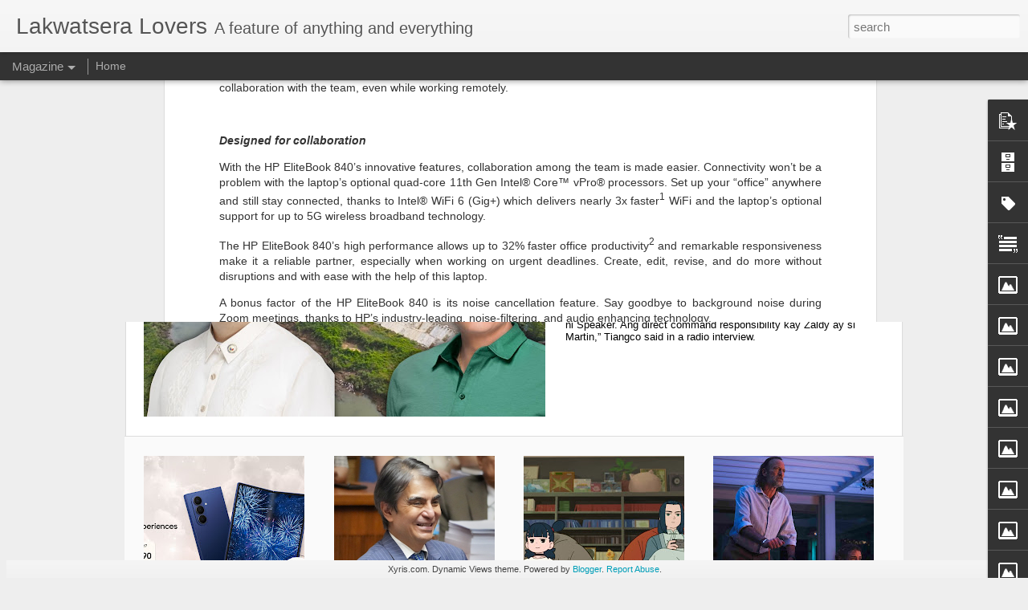

--- FILE ---
content_type: text/html; charset=UTF-8
request_url: https://www.lakwatseralovers.com/b/stats?style=BLACK_TRANSPARENT&timeRange=ALL_TIME&token=APq4FmCJWsmtxkeP19ruMtZMZdJ7VDrnGh2n3RAGH4DVOrtamCFdb2-xRBm4CGRLfolEAbEBOo7Gpz0wTX4U258usDTnjqFFNQ&v=0&action=initial&widgetId=Stats1&responseType=js
body_size: 16
content:
{"total":10867583,"sparklineOptions":{"backgroundColor":{"fillOpacity":0.1,"fill":"#000000"},"series":[{"areaOpacity":0.3,"color":"#202020"}]},"sparklineData":[[0,44],[1,38],[2,35],[3,36],[4,37],[5,34],[6,36],[7,34],[8,33],[9,38],[10,38],[11,37],[12,42],[13,100],[14,36],[15,33],[16,34],[17,38],[18,41],[19,43],[20,44],[21,51],[22,35],[23,37],[24,39],[25,38],[26,37],[27,43],[28,49],[29,2]],"nextTickMs":34951}

--- FILE ---
content_type: text/html; charset=UTF-8
request_url: https://www.lakwatseralovers.com/b/stats?style=BLACK_TRANSPARENT&timeRange=ALL_TIME&token=APq4FmBmiyPEmzor4gwk9cZ513RKcYtMl0dMtJwrcaOMpFG49cVpODsJZ7lkIqyuxp1lCwn9eVYWKW0mhylcb5evNPpqxBoH-w&v=0&action=initial&widgetId=Stats1&responseType=js
body_size: 12
content:
{"total":10867583,"sparklineOptions":{"backgroundColor":{"fillOpacity":0.1,"fill":"#000000"},"series":[{"areaOpacity":0.3,"color":"#202020"}]},"sparklineData":[[0,44],[1,38],[2,35],[3,36],[4,37],[5,34],[6,36],[7,34],[8,33],[9,38],[10,38],[11,37],[12,42],[13,100],[14,36],[15,33],[16,34],[17,38],[18,41],[19,43],[20,44],[21,51],[22,35],[23,37],[24,39],[25,38],[26,37],[27,43],[28,49],[29,2]],"nextTickMs":34951}

--- FILE ---
content_type: text/javascript; charset=UTF-8
request_url: https://www.lakwatseralovers.com/?v=0&action=initial&widgetId=BlogArchive1&responseType=js&xssi_token=AOuZoY56186c5l-IIWSOBGCCt7UqC80zog%3A1768700401397
body_size: 4328
content:
try {
_WidgetManager._HandleControllerResult('BlogArchive1', 'initial',{'url': 'https://www.lakwatseralovers.com/search?updated-min\x3d1970-01-01T08:00:00%2B08:00\x26updated-max\x3d292278994-08-17T07:12:55Z\x26max-results\x3d50', 'name': 'All Posts', 'expclass': 'expanded', 'toggleId': 'ALL-0', 'post-count': 10867, 'data': [{'url': 'https://www.lakwatseralovers.com/2026/', 'name': '2026', 'expclass': 'expanded', 'toggleId': 'YEARLY-1767196800000', 'post-count': 33, 'data': [{'url': 'https://www.lakwatseralovers.com/2026/01/', 'name': 'January', 'expclass': 'expanded', 'toggleId': 'MONTHLY-1767196800000', 'post-count': 33, 'posts': [{'title': 'Tiangco Says Romualdez Bears Command Responsibilit...', 'url': 'https://www.lakwatseralovers.com/2026/01/tiangco-says-romualdez-bears-command.html'}, {'title': 'Make 2026 Yours: Claim the Year of New Possibiliti...', 'url': 'https://www.lakwatseralovers.com/2026/01/make-2026-yours-claim-year-of-new.html'}, {'title': 'Lito Banayo lauds Tiangco for his honesty as he ex...', 'url': 'https://www.lakwatseralovers.com/2026/01/lito-banayo-lauds-tiangco-for-his.html'}, {'title': '\u201cThe Legend of Hei II\u201d Brings Hei To New Heights o...', 'url': 'https://www.lakwatseralovers.com/2026/01/the-legend-of-hei-ii-brings-hei-to-new.html'}, {'title': 'Silence is deadly. Oscar winner Troy Kotsur brings...', 'url': 'https://www.lakwatseralovers.com/2026/01/silence-is-deadly-oscar-winner-troy.html'}, {'title': 'Puregold CinePanalo\u2019s Tigkiliwi joins prestigious ...', 'url': 'https://www.lakwatseralovers.com/2026/01/puregold-cinepanalos-tigkiliwi-joins.html'}, {'title': 'Martin Romualdez linked to ownership of multi-mill...', 'url': 'https://www.lakwatseralovers.com/2026/01/martin-romualdez-linked-to-ownership-of.html'}, {'title': 'What happened to Katie? Watch the teaser trailer f...', 'url': 'https://www.lakwatseralovers.com/2026/01/what-happened-to-katie-watch-teaser.html'}, {'title': 'Ralph Fiennes takes on a larger role as Dr. Ian Ke...', 'url': 'https://www.lakwatseralovers.com/2026/01/ralph-fiennes-takes-on-larger-role-as.html'}, {'title': 'Are you ready for.....THE BRIDE!? Watch the new tr...', 'url': 'https://www.lakwatseralovers.com/2026/01/are-you-ready-forthe-bride-watch-new.html'}, {'title': 'Fear hits home. New poster and teaser video for \u201cS...', 'url': 'https://www.lakwatseralovers.com/2026/01/fear-hits-home-new-poster-and-teaser.html'}, {'title': 'An intense thriller with near-reality science fict...', 'url': 'https://www.lakwatseralovers.com/2026/01/an-intense-thriller-with-near-reality.html'}, {'title': 'A Daring Start to 2026: VMX Unveils \u2018Breast Friend...', 'url': 'https://www.lakwatseralovers.com/2026/01/a-daring-start-to-2026-vmx-unveils.html'}, {'title': 'Honesty, Humor and Healing: Yazmin Aziz Releases F...', 'url': 'https://www.lakwatseralovers.com/2026/01/honesty-humor-and-healing-yazmin-aziz.html'}, {'title': 'Viva Movie Box Starts 2026 Strong With A Mistress\u2019...', 'url': 'https://www.lakwatseralovers.com/2026/01/viva-movie-box-starts-2026-strong-with.html'}, {'title': 'Mysterious glow\u2026 Watch a 1-minute clip from \u201cThe S...', 'url': 'https://www.lakwatseralovers.com/2026/01/mysterious-glow-watch-1-minute-clip.html'}, {'title': 'Asian Civilisations Museum, CHAGEE and Singapore T...', 'url': 'https://www.lakwatseralovers.com/2026/01/asian-civilisations-museum-chagee-and.html'}, {'title': 'Love Forbids: A Married Woman, a Past Lover, and a...', 'url': 'https://www.lakwatseralovers.com/2026/01/love-forbids-married-woman-past-lover.html'}, {'title': 'Bam Aquino: Time for the next generation to make t...', 'url': 'https://www.lakwatseralovers.com/2026/01/bam-aquino-time-for-next-generation-to.html'}, {'title': 'Tiangco bares PBBM\u2013Romualdez clash over \u2018pocketed\u2019...', 'url': 'https://www.lakwatseralovers.com/2026/01/tiangco-bares-pbbmromualdez-clash-over.html'}, {'title': 'Robert Strange Returns as Pyramid Head in Return t...', 'url': 'https://www.lakwatseralovers.com/2026/01/robert-strange-returns-as-pyramid-head.html'}, {'title': 'Love Knows No Borders: Spring in Prague Blooms in ...', 'url': 'https://www.lakwatseralovers.com/2026/01/love-knows-no-borders-spring-in-prague.html'}, {'title': 'Official trailer unveiled for original drama serie...', 'url': 'https://www.lakwatseralovers.com/2026/01/official-trailer-unveiled-for-original.html'}, {'title': 'Wolf Gemora Arrives to begin Preparations for the ...', 'url': 'https://www.lakwatseralovers.com/2026/01/wolf-gemora-arrives-to-begin.html'}, {'title': 'Bruno Mars Drops New Single and Video \u201cI JUST MIGHT\u201d', 'url': 'https://www.lakwatseralovers.com/2026/01/bruno-mars-drops-new-single-and-video-i.html'}, {'title': 'Stage Post elevates audio craft and excellence in ...', 'url': 'https://www.lakwatseralovers.com/2026/01/stage-post-elevates-audio-craft-and.html'}, {'title': 'A Deeper Descent Into Darkness: Why Return to Sile...', 'url': 'https://www.lakwatseralovers.com/2026/01/a-deeper-descent-into-darkness-why.html'}, {'title': '\u201cIt\u2019s just so extraordinarily intense.\u201d Take a loo...', 'url': 'https://www.lakwatseralovers.com/2026/01/its-just-so-extraordinarily-intense.html'}, {'title': 'Monsters Reborn: Inside Return to Silent Hill\u2019s Te...', 'url': 'https://www.lakwatseralovers.com/2026/01/monsters-reborn-inside-return-to-silent.html'}, {'title': 'Corruption, Deception, Betrayal: Jun Robles Lana\u2019s...', 'url': 'https://www.lakwatseralovers.com/2026/01/corruption-deception-betrayal-jun.html'}, {'title': 'TEASER TRAILER for \u201cSUPERGIRL,\u201d starring Milly Alc...', 'url': 'https://www.lakwatseralovers.com/2026/01/teaser-trailer-for-supergirl-starring.html'}, {'title': 'Hannah Emily Anderson Takes on Four Haunting Roles...', 'url': 'https://www.lakwatseralovers.com/2026/01/hannah-emily-anderson-takes-on-four.html'}, {'title': 'Talent manager and online show host Noel Ferrer na...', 'url': 'https://www.lakwatseralovers.com/2026/01/talent-manager-and-online-show-host.html'}]}]}, {'url': 'https://www.lakwatseralovers.com/2025/', 'name': '2025', 'expclass': 'collapsed', 'toggleId': 'YEARLY-1735660800000', 'post-count': 816, 'data': [{'url': 'https://www.lakwatseralovers.com/2025/12/', 'name': 'December', 'expclass': 'collapsed', 'toggleId': 'MONTHLY-1764518400000', 'post-count': 38}, {'url': 'https://www.lakwatseralovers.com/2025/11/', 'name': 'November', 'expclass': 'collapsed', 'toggleId': 'MONTHLY-1761926400000', 'post-count': 55}, {'url': 'https://www.lakwatseralovers.com/2025/10/', 'name': 'October', 'expclass': 'collapsed', 'toggleId': 'MONTHLY-1759248000000', 'post-count': 57}, {'url': 'https://www.lakwatseralovers.com/2025/09/', 'name': 'September', 'expclass': 'collapsed', 'toggleId': 'MONTHLY-1756656000000', 'post-count': 51}, {'url': 'https://www.lakwatseralovers.com/2025/08/', 'name': 'August', 'expclass': 'collapsed', 'toggleId': 'MONTHLY-1753977600000', 'post-count': 73}, {'url': 'https://www.lakwatseralovers.com/2025/07/', 'name': 'July', 'expclass': 'collapsed', 'toggleId': 'MONTHLY-1751299200000', 'post-count': 66}, {'url': 'https://www.lakwatseralovers.com/2025/06/', 'name': 'June', 'expclass': 'collapsed', 'toggleId': 'MONTHLY-1748707200000', 'post-count': 65}, {'url': 'https://www.lakwatseralovers.com/2025/05/', 'name': 'May', 'expclass': 'collapsed', 'toggleId': 'MONTHLY-1746028800000', 'post-count': 108}, {'url': 'https://www.lakwatseralovers.com/2025/04/', 'name': 'April', 'expclass': 'collapsed', 'toggleId': 'MONTHLY-1743436800000', 'post-count': 80}, {'url': 'https://www.lakwatseralovers.com/2025/03/', 'name': 'March', 'expclass': 'collapsed', 'toggleId': 'MONTHLY-1740758400000', 'post-count': 74}, {'url': 'https://www.lakwatseralovers.com/2025/02/', 'name': 'February', 'expclass': 'collapsed', 'toggleId': 'MONTHLY-1738339200000', 'post-count': 90}, {'url': 'https://www.lakwatseralovers.com/2025/01/', 'name': 'January', 'expclass': 'collapsed', 'toggleId': 'MONTHLY-1735660800000', 'post-count': 59}]}, {'url': 'https://www.lakwatseralovers.com/2024/', 'name': '2024', 'expclass': 'collapsed', 'toggleId': 'YEARLY-1704038400000', 'post-count': 781, 'data': [{'url': 'https://www.lakwatseralovers.com/2024/12/', 'name': 'December', 'expclass': 'collapsed', 'toggleId': 'MONTHLY-1732982400000', 'post-count': 60}, {'url': 'https://www.lakwatseralovers.com/2024/11/', 'name': 'November', 'expclass': 'collapsed', 'toggleId': 'MONTHLY-1730390400000', 'post-count': 67}, {'url': 'https://www.lakwatseralovers.com/2024/10/', 'name': 'October', 'expclass': 'collapsed', 'toggleId': 'MONTHLY-1727712000000', 'post-count': 69}, {'url': 'https://www.lakwatseralovers.com/2024/09/', 'name': 'September', 'expclass': 'collapsed', 'toggleId': 'MONTHLY-1725120000000', 'post-count': 63}, {'url': 'https://www.lakwatseralovers.com/2024/08/', 'name': 'August', 'expclass': 'collapsed', 'toggleId': 'MONTHLY-1722441600000', 'post-count': 73}, {'url': 'https://www.lakwatseralovers.com/2024/07/', 'name': 'July', 'expclass': 'collapsed', 'toggleId': 'MONTHLY-1719763200000', 'post-count': 55}, {'url': 'https://www.lakwatseralovers.com/2024/06/', 'name': 'June', 'expclass': 'collapsed', 'toggleId': 'MONTHLY-1717171200000', 'post-count': 54}, {'url': 'https://www.lakwatseralovers.com/2024/05/', 'name': 'May', 'expclass': 'collapsed', 'toggleId': 'MONTHLY-1714492800000', 'post-count': 83}, {'url': 'https://www.lakwatseralovers.com/2024/04/', 'name': 'April', 'expclass': 'collapsed', 'toggleId': 'MONTHLY-1711900800000', 'post-count': 57}, {'url': 'https://www.lakwatseralovers.com/2024/03/', 'name': 'March', 'expclass': 'collapsed', 'toggleId': 'MONTHLY-1709222400000', 'post-count': 67}, {'url': 'https://www.lakwatseralovers.com/2024/02/', 'name': 'February', 'expclass': 'collapsed', 'toggleId': 'MONTHLY-1706716800000', 'post-count': 76}, {'url': 'https://www.lakwatseralovers.com/2024/01/', 'name': 'January', 'expclass': 'collapsed', 'toggleId': 'MONTHLY-1704038400000', 'post-count': 57}]}, {'url': 'https://www.lakwatseralovers.com/2023/', 'name': '2023', 'expclass': 'collapsed', 'toggleId': 'YEARLY-1672502400000', 'post-count': 654, 'data': [{'url': 'https://www.lakwatseralovers.com/2023/12/', 'name': 'December', 'expclass': 'collapsed', 'toggleId': 'MONTHLY-1701360000000', 'post-count': 48}, {'url': 'https://www.lakwatseralovers.com/2023/11/', 'name': 'November', 'expclass': 'collapsed', 'toggleId': 'MONTHLY-1698768000000', 'post-count': 74}, {'url': 'https://www.lakwatseralovers.com/2023/10/', 'name': 'October', 'expclass': 'collapsed', 'toggleId': 'MONTHLY-1696089600000', 'post-count': 94}, {'url': 'https://www.lakwatseralovers.com/2023/09/', 'name': 'September', 'expclass': 'collapsed', 'toggleId': 'MONTHLY-1693497600000', 'post-count': 53}, {'url': 'https://www.lakwatseralovers.com/2023/08/', 'name': 'August', 'expclass': 'collapsed', 'toggleId': 'MONTHLY-1690819200000', 'post-count': 62}, {'url': 'https://www.lakwatseralovers.com/2023/07/', 'name': 'July', 'expclass': 'collapsed', 'toggleId': 'MONTHLY-1688140800000', 'post-count': 57}, {'url': 'https://www.lakwatseralovers.com/2023/06/', 'name': 'June', 'expclass': 'collapsed', 'toggleId': 'MONTHLY-1685548800000', 'post-count': 54}, {'url': 'https://www.lakwatseralovers.com/2023/05/', 'name': 'May', 'expclass': 'collapsed', 'toggleId': 'MONTHLY-1682870400000', 'post-count': 44}, {'url': 'https://www.lakwatseralovers.com/2023/04/', 'name': 'April', 'expclass': 'collapsed', 'toggleId': 'MONTHLY-1680278400000', 'post-count': 38}, {'url': 'https://www.lakwatseralovers.com/2023/03/', 'name': 'March', 'expclass': 'collapsed', 'toggleId': 'MONTHLY-1677600000000', 'post-count': 53}, {'url': 'https://www.lakwatseralovers.com/2023/02/', 'name': 'February', 'expclass': 'collapsed', 'toggleId': 'MONTHLY-1675180800000', 'post-count': 38}, {'url': 'https://www.lakwatseralovers.com/2023/01/', 'name': 'January', 'expclass': 'collapsed', 'toggleId': 'MONTHLY-1672502400000', 'post-count': 39}]}, {'url': 'https://www.lakwatseralovers.com/2022/', 'name': '2022', 'expclass': 'collapsed', 'toggleId': 'YEARLY-1640966400000', 'post-count': 460, 'data': [{'url': 'https://www.lakwatseralovers.com/2022/12/', 'name': 'December', 'expclass': 'collapsed', 'toggleId': 'MONTHLY-1669824000000', 'post-count': 35}, {'url': 'https://www.lakwatseralovers.com/2022/11/', 'name': 'November', 'expclass': 'collapsed', 'toggleId': 'MONTHLY-1667232000000', 'post-count': 52}, {'url': 'https://www.lakwatseralovers.com/2022/10/', 'name': 'October', 'expclass': 'collapsed', 'toggleId': 'MONTHLY-1664553600000', 'post-count': 39}, {'url': 'https://www.lakwatseralovers.com/2022/09/', 'name': 'September', 'expclass': 'collapsed', 'toggleId': 'MONTHLY-1661961600000', 'post-count': 44}, {'url': 'https://www.lakwatseralovers.com/2022/08/', 'name': 'August', 'expclass': 'collapsed', 'toggleId': 'MONTHLY-1659283200000', 'post-count': 43}, {'url': 'https://www.lakwatseralovers.com/2022/07/', 'name': 'July', 'expclass': 'collapsed', 'toggleId': 'MONTHLY-1656604800000', 'post-count': 39}, {'url': 'https://www.lakwatseralovers.com/2022/06/', 'name': 'June', 'expclass': 'collapsed', 'toggleId': 'MONTHLY-1654012800000', 'post-count': 37}, {'url': 'https://www.lakwatseralovers.com/2022/05/', 'name': 'May', 'expclass': 'collapsed', 'toggleId': 'MONTHLY-1651334400000', 'post-count': 38}, {'url': 'https://www.lakwatseralovers.com/2022/04/', 'name': 'April', 'expclass': 'collapsed', 'toggleId': 'MONTHLY-1648742400000', 'post-count': 32}, {'url': 'https://www.lakwatseralovers.com/2022/03/', 'name': 'March', 'expclass': 'collapsed', 'toggleId': 'MONTHLY-1646064000000', 'post-count': 42}, {'url': 'https://www.lakwatseralovers.com/2022/02/', 'name': 'February', 'expclass': 'collapsed', 'toggleId': 'MONTHLY-1643644800000', 'post-count': 31}, {'url': 'https://www.lakwatseralovers.com/2022/01/', 'name': 'January', 'expclass': 'collapsed', 'toggleId': 'MONTHLY-1640966400000', 'post-count': 28}]}, {'url': 'https://www.lakwatseralovers.com/2021/', 'name': '2021', 'expclass': 'collapsed', 'toggleId': 'YEARLY-1609430400000', 'post-count': 351, 'data': [{'url': 'https://www.lakwatseralovers.com/2021/12/', 'name': 'December', 'expclass': 'collapsed', 'toggleId': 'MONTHLY-1638288000000', 'post-count': 48}, {'url': 'https://www.lakwatseralovers.com/2021/11/', 'name': 'November', 'expclass': 'collapsed', 'toggleId': 'MONTHLY-1635696000000', 'post-count': 32}, {'url': 'https://www.lakwatseralovers.com/2021/10/', 'name': 'October', 'expclass': 'collapsed', 'toggleId': 'MONTHLY-1633017600000', 'post-count': 28}, {'url': 'https://www.lakwatseralovers.com/2021/09/', 'name': 'September', 'expclass': 'collapsed', 'toggleId': 'MONTHLY-1630425600000', 'post-count': 30}, {'url': 'https://www.lakwatseralovers.com/2021/08/', 'name': 'August', 'expclass': 'collapsed', 'toggleId': 'MONTHLY-1627747200000', 'post-count': 27}, {'url': 'https://www.lakwatseralovers.com/2021/07/', 'name': 'July', 'expclass': 'collapsed', 'toggleId': 'MONTHLY-1625068800000', 'post-count': 31}, {'url': 'https://www.lakwatseralovers.com/2021/06/', 'name': 'June', 'expclass': 'collapsed', 'toggleId': 'MONTHLY-1622476800000', 'post-count': 28}, {'url': 'https://www.lakwatseralovers.com/2021/05/', 'name': 'May', 'expclass': 'collapsed', 'toggleId': 'MONTHLY-1619798400000', 'post-count': 29}, {'url': 'https://www.lakwatseralovers.com/2021/04/', 'name': 'April', 'expclass': 'collapsed', 'toggleId': 'MONTHLY-1617206400000', 'post-count': 27}, {'url': 'https://www.lakwatseralovers.com/2021/03/', 'name': 'March', 'expclass': 'collapsed', 'toggleId': 'MONTHLY-1614528000000', 'post-count': 31}, {'url': 'https://www.lakwatseralovers.com/2021/02/', 'name': 'February', 'expclass': 'collapsed', 'toggleId': 'MONTHLY-1612108800000', 'post-count': 20}, {'url': 'https://www.lakwatseralovers.com/2021/01/', 'name': 'January', 'expclass': 'collapsed', 'toggleId': 'MONTHLY-1609430400000', 'post-count': 20}]}, {'url': 'https://www.lakwatseralovers.com/2020/', 'name': '2020', 'expclass': 'collapsed', 'toggleId': 'YEARLY-1577808000000', 'post-count': 354, 'data': [{'url': 'https://www.lakwatseralovers.com/2020/12/', 'name': 'December', 'expclass': 'collapsed', 'toggleId': 'MONTHLY-1606752000000', 'post-count': 30}, {'url': 'https://www.lakwatseralovers.com/2020/11/', 'name': 'November', 'expclass': 'collapsed', 'toggleId': 'MONTHLY-1604160000000', 'post-count': 18}, {'url': 'https://www.lakwatseralovers.com/2020/10/', 'name': 'October', 'expclass': 'collapsed', 'toggleId': 'MONTHLY-1601481600000', 'post-count': 46}, {'url': 'https://www.lakwatseralovers.com/2020/09/', 'name': 'September', 'expclass': 'collapsed', 'toggleId': 'MONTHLY-1598889600000', 'post-count': 33}, {'url': 'https://www.lakwatseralovers.com/2020/08/', 'name': 'August', 'expclass': 'collapsed', 'toggleId': 'MONTHLY-1596211200000', 'post-count': 21}, {'url': 'https://www.lakwatseralovers.com/2020/07/', 'name': 'July', 'expclass': 'collapsed', 'toggleId': 'MONTHLY-1593532800000', 'post-count': 24}, {'url': 'https://www.lakwatseralovers.com/2020/06/', 'name': 'June', 'expclass': 'collapsed', 'toggleId': 'MONTHLY-1590940800000', 'post-count': 6}, {'url': 'https://www.lakwatseralovers.com/2020/05/', 'name': 'May', 'expclass': 'collapsed', 'toggleId': 'MONTHLY-1588262400000', 'post-count': 15}, {'url': 'https://www.lakwatseralovers.com/2020/04/', 'name': 'April', 'expclass': 'collapsed', 'toggleId': 'MONTHLY-1585670400000', 'post-count': 8}, {'url': 'https://www.lakwatseralovers.com/2020/03/', 'name': 'March', 'expclass': 'collapsed', 'toggleId': 'MONTHLY-1582992000000', 'post-count': 30}, {'url': 'https://www.lakwatseralovers.com/2020/02/', 'name': 'February', 'expclass': 'collapsed', 'toggleId': 'MONTHLY-1580486400000', 'post-count': 62}, {'url': 'https://www.lakwatseralovers.com/2020/01/', 'name': 'January', 'expclass': 'collapsed', 'toggleId': 'MONTHLY-1577808000000', 'post-count': 61}]}, {'url': 'https://www.lakwatseralovers.com/2019/', 'name': '2019', 'expclass': 'collapsed', 'toggleId': 'YEARLY-1546272000000', 'post-count': 720, 'data': [{'url': 'https://www.lakwatseralovers.com/2019/12/', 'name': 'December', 'expclass': 'collapsed', 'toggleId': 'MONTHLY-1575129600000', 'post-count': 56}, {'url': 'https://www.lakwatseralovers.com/2019/11/', 'name': 'November', 'expclass': 'collapsed', 'toggleId': 'MONTHLY-1572537600000', 'post-count': 46}, {'url': 'https://www.lakwatseralovers.com/2019/10/', 'name': 'October', 'expclass': 'collapsed', 'toggleId': 'MONTHLY-1569859200000', 'post-count': 56}, {'url': 'https://www.lakwatseralovers.com/2019/09/', 'name': 'September', 'expclass': 'collapsed', 'toggleId': 'MONTHLY-1567267200000', 'post-count': 45}, {'url': 'https://www.lakwatseralovers.com/2019/08/', 'name': 'August', 'expclass': 'collapsed', 'toggleId': 'MONTHLY-1564588800000', 'post-count': 62}, {'url': 'https://www.lakwatseralovers.com/2019/07/', 'name': 'July', 'expclass': 'collapsed', 'toggleId': 'MONTHLY-1561910400000', 'post-count': 64}, {'url': 'https://www.lakwatseralovers.com/2019/06/', 'name': 'June', 'expclass': 'collapsed', 'toggleId': 'MONTHLY-1559318400000', 'post-count': 57}, {'url': 'https://www.lakwatseralovers.com/2019/05/', 'name': 'May', 'expclass': 'collapsed', 'toggleId': 'MONTHLY-1556640000000', 'post-count': 58}, {'url': 'https://www.lakwatseralovers.com/2019/04/', 'name': 'April', 'expclass': 'collapsed', 'toggleId': 'MONTHLY-1554048000000', 'post-count': 60}, {'url': 'https://www.lakwatseralovers.com/2019/03/', 'name': 'March', 'expclass': 'collapsed', 'toggleId': 'MONTHLY-1551369600000', 'post-count': 70}, {'url': 'https://www.lakwatseralovers.com/2019/02/', 'name': 'February', 'expclass': 'collapsed', 'toggleId': 'MONTHLY-1548950400000', 'post-count': 82}, {'url': 'https://www.lakwatseralovers.com/2019/01/', 'name': 'January', 'expclass': 'collapsed', 'toggleId': 'MONTHLY-1546272000000', 'post-count': 64}]}, {'url': 'https://www.lakwatseralovers.com/2018/', 'name': '2018', 'expclass': 'collapsed', 'toggleId': 'YEARLY-1514736000000', 'post-count': 986, 'data': [{'url': 'https://www.lakwatseralovers.com/2018/12/', 'name': 'December', 'expclass': 'collapsed', 'toggleId': 'MONTHLY-1543593600000', 'post-count': 57}, {'url': 'https://www.lakwatseralovers.com/2018/11/', 'name': 'November', 'expclass': 'collapsed', 'toggleId': 'MONTHLY-1541001600000', 'post-count': 79}, {'url': 'https://www.lakwatseralovers.com/2018/10/', 'name': 'October', 'expclass': 'collapsed', 'toggleId': 'MONTHLY-1538323200000', 'post-count': 93}, {'url': 'https://www.lakwatseralovers.com/2018/09/', 'name': 'September', 'expclass': 'collapsed', 'toggleId': 'MONTHLY-1535731200000', 'post-count': 92}, {'url': 'https://www.lakwatseralovers.com/2018/08/', 'name': 'August', 'expclass': 'collapsed', 'toggleId': 'MONTHLY-1533052800000', 'post-count': 111}, {'url': 'https://www.lakwatseralovers.com/2018/07/', 'name': 'July', 'expclass': 'collapsed', 'toggleId': 'MONTHLY-1530374400000', 'post-count': 88}, {'url': 'https://www.lakwatseralovers.com/2018/06/', 'name': 'June', 'expclass': 'collapsed', 'toggleId': 'MONTHLY-1527782400000', 'post-count': 73}, {'url': 'https://www.lakwatseralovers.com/2018/05/', 'name': 'May', 'expclass': 'collapsed', 'toggleId': 'MONTHLY-1525104000000', 'post-count': 79}, {'url': 'https://www.lakwatseralovers.com/2018/04/', 'name': 'April', 'expclass': 'collapsed', 'toggleId': 'MONTHLY-1522512000000', 'post-count': 71}, {'url': 'https://www.lakwatseralovers.com/2018/03/', 'name': 'March', 'expclass': 'collapsed', 'toggleId': 'MONTHLY-1519833600000', 'post-count': 82}, {'url': 'https://www.lakwatseralovers.com/2018/02/', 'name': 'February', 'expclass': 'collapsed', 'toggleId': 'MONTHLY-1517414400000', 'post-count': 82}, {'url': 'https://www.lakwatseralovers.com/2018/01/', 'name': 'January', 'expclass': 'collapsed', 'toggleId': 'MONTHLY-1514736000000', 'post-count': 79}]}, {'url': 'https://www.lakwatseralovers.com/2017/', 'name': '2017', 'expclass': 'collapsed', 'toggleId': 'YEARLY-1483200000000', 'post-count': 947, 'data': [{'url': 'https://www.lakwatseralovers.com/2017/12/', 'name': 'December', 'expclass': 'collapsed', 'toggleId': 'MONTHLY-1512057600000', 'post-count': 46}, {'url': 'https://www.lakwatseralovers.com/2017/11/', 'name': 'November', 'expclass': 'collapsed', 'toggleId': 'MONTHLY-1509465600000', 'post-count': 85}, {'url': 'https://www.lakwatseralovers.com/2017/10/', 'name': 'October', 'expclass': 'collapsed', 'toggleId': 'MONTHLY-1506787200000', 'post-count': 72}, {'url': 'https://www.lakwatseralovers.com/2017/09/', 'name': 'September', 'expclass': 'collapsed', 'toggleId': 'MONTHLY-1504195200000', 'post-count': 87}, {'url': 'https://www.lakwatseralovers.com/2017/08/', 'name': 'August', 'expclass': 'collapsed', 'toggleId': 'MONTHLY-1501516800000', 'post-count': 65}, {'url': 'https://www.lakwatseralovers.com/2017/07/', 'name': 'July', 'expclass': 'collapsed', 'toggleId': 'MONTHLY-1498838400000', 'post-count': 85}, {'url': 'https://www.lakwatseralovers.com/2017/06/', 'name': 'June', 'expclass': 'collapsed', 'toggleId': 'MONTHLY-1496246400000', 'post-count': 74}, {'url': 'https://www.lakwatseralovers.com/2017/05/', 'name': 'May', 'expclass': 'collapsed', 'toggleId': 'MONTHLY-1493568000000', 'post-count': 81}, {'url': 'https://www.lakwatseralovers.com/2017/04/', 'name': 'April', 'expclass': 'collapsed', 'toggleId': 'MONTHLY-1490976000000', 'post-count': 61}, {'url': 'https://www.lakwatseralovers.com/2017/03/', 'name': 'March', 'expclass': 'collapsed', 'toggleId': 'MONTHLY-1488297600000', 'post-count': 101}, {'url': 'https://www.lakwatseralovers.com/2017/02/', 'name': 'February', 'expclass': 'collapsed', 'toggleId': 'MONTHLY-1485878400000', 'post-count': 88}, {'url': 'https://www.lakwatseralovers.com/2017/01/', 'name': 'January', 'expclass': 'collapsed', 'toggleId': 'MONTHLY-1483200000000', 'post-count': 102}]}, {'url': 'https://www.lakwatseralovers.com/2016/', 'name': '2016', 'expclass': 'collapsed', 'toggleId': 'YEARLY-1451577600000', 'post-count': 1086, 'data': [{'url': 'https://www.lakwatseralovers.com/2016/12/', 'name': 'December', 'expclass': 'collapsed', 'toggleId': 'MONTHLY-1480521600000', 'post-count': 75}, {'url': 'https://www.lakwatseralovers.com/2016/11/', 'name': 'November', 'expclass': 'collapsed', 'toggleId': 'MONTHLY-1477929600000', 'post-count': 85}, {'url': 'https://www.lakwatseralovers.com/2016/10/', 'name': 'October', 'expclass': 'collapsed', 'toggleId': 'MONTHLY-1475251200000', 'post-count': 80}, {'url': 'https://www.lakwatseralovers.com/2016/09/', 'name': 'September', 'expclass': 'collapsed', 'toggleId': 'MONTHLY-1472659200000', 'post-count': 97}, {'url': 'https://www.lakwatseralovers.com/2016/08/', 'name': 'August', 'expclass': 'collapsed', 'toggleId': 'MONTHLY-1469980800000', 'post-count': 102}, {'url': 'https://www.lakwatseralovers.com/2016/07/', 'name': 'July', 'expclass': 'collapsed', 'toggleId': 'MONTHLY-1467302400000', 'post-count': 92}, {'url': 'https://www.lakwatseralovers.com/2016/06/', 'name': 'June', 'expclass': 'collapsed', 'toggleId': 'MONTHLY-1464710400000', 'post-count': 90}, {'url': 'https://www.lakwatseralovers.com/2016/05/', 'name': 'May', 'expclass': 'collapsed', 'toggleId': 'MONTHLY-1462032000000', 'post-count': 100}, {'url': 'https://www.lakwatseralovers.com/2016/04/', 'name': 'April', 'expclass': 'collapsed', 'toggleId': 'MONTHLY-1459440000000', 'post-count': 75}, {'url': 'https://www.lakwatseralovers.com/2016/03/', 'name': 'March', 'expclass': 'collapsed', 'toggleId': 'MONTHLY-1456761600000', 'post-count': 82}, {'url': 'https://www.lakwatseralovers.com/2016/02/', 'name': 'February', 'expclass': 'collapsed', 'toggleId': 'MONTHLY-1454256000000', 'post-count': 107}, {'url': 'https://www.lakwatseralovers.com/2016/01/', 'name': 'January', 'expclass': 'collapsed', 'toggleId': 'MONTHLY-1451577600000', 'post-count': 101}]}, {'url': 'https://www.lakwatseralovers.com/2015/', 'name': '2015', 'expclass': 'collapsed', 'toggleId': 'YEARLY-1420041600000', 'post-count': 1172, 'data': [{'url': 'https://www.lakwatseralovers.com/2015/12/', 'name': 'December', 'expclass': 'collapsed', 'toggleId': 'MONTHLY-1448899200000', 'post-count': 66}, {'url': 'https://www.lakwatseralovers.com/2015/11/', 'name': 'November', 'expclass': 'collapsed', 'toggleId': 'MONTHLY-1446307200000', 'post-count': 99}, {'url': 'https://www.lakwatseralovers.com/2015/10/', 'name': 'October', 'expclass': 'collapsed', 'toggleId': 'MONTHLY-1443628800000', 'post-count': 86}, {'url': 'https://www.lakwatseralovers.com/2015/09/', 'name': 'September', 'expclass': 'collapsed', 'toggleId': 'MONTHLY-1441036800000', 'post-count': 108}, {'url': 'https://www.lakwatseralovers.com/2015/08/', 'name': 'August', 'expclass': 'collapsed', 'toggleId': 'MONTHLY-1438358400000', 'post-count': 108}, {'url': 'https://www.lakwatseralovers.com/2015/07/', 'name': 'July', 'expclass': 'collapsed', 'toggleId': 'MONTHLY-1435680000000', 'post-count': 103}, {'url': 'https://www.lakwatseralovers.com/2015/06/', 'name': 'June', 'expclass': 'collapsed', 'toggleId': 'MONTHLY-1433088000000', 'post-count': 112}, {'url': 'https://www.lakwatseralovers.com/2015/05/', 'name': 'May', 'expclass': 'collapsed', 'toggleId': 'MONTHLY-1430409600000', 'post-count': 92}, {'url': 'https://www.lakwatseralovers.com/2015/04/', 'name': 'April', 'expclass': 'collapsed', 'toggleId': 'MONTHLY-1427817600000', 'post-count': 89}, {'url': 'https://www.lakwatseralovers.com/2015/03/', 'name': 'March', 'expclass': 'collapsed', 'toggleId': 'MONTHLY-1425139200000', 'post-count': 108}, {'url': 'https://www.lakwatseralovers.com/2015/02/', 'name': 'February', 'expclass': 'collapsed', 'toggleId': 'MONTHLY-1422720000000', 'post-count': 99}, {'url': 'https://www.lakwatseralovers.com/2015/01/', 'name': 'January', 'expclass': 'collapsed', 'toggleId': 'MONTHLY-1420041600000', 'post-count': 102}]}, {'url': 'https://www.lakwatseralovers.com/2014/', 'name': '2014', 'expclass': 'collapsed', 'toggleId': 'YEARLY-1388505600000', 'post-count': 1139, 'data': [{'url': 'https://www.lakwatseralovers.com/2014/12/', 'name': 'December', 'expclass': 'collapsed', 'toggleId': 'MONTHLY-1417363200000', 'post-count': 76}, {'url': 'https://www.lakwatseralovers.com/2014/11/', 'name': 'November', 'expclass': 'collapsed', 'toggleId': 'MONTHLY-1414771200000', 'post-count': 101}, {'url': 'https://www.lakwatseralovers.com/2014/10/', 'name': 'October', 'expclass': 'collapsed', 'toggleId': 'MONTHLY-1412092800000', 'post-count': 124}, {'url': 'https://www.lakwatseralovers.com/2014/09/', 'name': 'September', 'expclass': 'collapsed', 'toggleId': 'MONTHLY-1409500800000', 'post-count': 96}, {'url': 'https://www.lakwatseralovers.com/2014/08/', 'name': 'August', 'expclass': 'collapsed', 'toggleId': 'MONTHLY-1406822400000', 'post-count': 96}, {'url': 'https://www.lakwatseralovers.com/2014/07/', 'name': 'July', 'expclass': 'collapsed', 'toggleId': 'MONTHLY-1404144000000', 'post-count': 103}, {'url': 'https://www.lakwatseralovers.com/2014/06/', 'name': 'June', 'expclass': 'collapsed', 'toggleId': 'MONTHLY-1401552000000', 'post-count': 109}, {'url': 'https://www.lakwatseralovers.com/2014/05/', 'name': 'May', 'expclass': 'collapsed', 'toggleId': 'MONTHLY-1398873600000', 'post-count': 89}, {'url': 'https://www.lakwatseralovers.com/2014/04/', 'name': 'April', 'expclass': 'collapsed', 'toggleId': 'MONTHLY-1396281600000', 'post-count': 75}, {'url': 'https://www.lakwatseralovers.com/2014/03/', 'name': 'March', 'expclass': 'collapsed', 'toggleId': 'MONTHLY-1393603200000', 'post-count': 87}, {'url': 'https://www.lakwatseralovers.com/2014/02/', 'name': 'February', 'expclass': 'collapsed', 'toggleId': 'MONTHLY-1391184000000', 'post-count': 102}, {'url': 'https://www.lakwatseralovers.com/2014/01/', 'name': 'January', 'expclass': 'collapsed', 'toggleId': 'MONTHLY-1388505600000', 'post-count': 81}]}, {'url': 'https://www.lakwatseralovers.com/2013/', 'name': '2013', 'expclass': 'collapsed', 'toggleId': 'YEARLY-1356969600000', 'post-count': 862, 'data': [{'url': 'https://www.lakwatseralovers.com/2013/12/', 'name': 'December', 'expclass': 'collapsed', 'toggleId': 'MONTHLY-1385827200000', 'post-count': 71}, {'url': 'https://www.lakwatseralovers.com/2013/11/', 'name': 'November', 'expclass': 'collapsed', 'toggleId': 'MONTHLY-1383235200000', 'post-count': 77}, {'url': 'https://www.lakwatseralovers.com/2013/10/', 'name': 'October', 'expclass': 'collapsed', 'toggleId': 'MONTHLY-1380556800000', 'post-count': 95}, {'url': 'https://www.lakwatseralovers.com/2013/09/', 'name': 'September', 'expclass': 'collapsed', 'toggleId': 'MONTHLY-1377964800000', 'post-count': 104}, {'url': 'https://www.lakwatseralovers.com/2013/08/', 'name': 'August', 'expclass': 'collapsed', 'toggleId': 'MONTHLY-1375286400000', 'post-count': 85}, {'url': 'https://www.lakwatseralovers.com/2013/07/', 'name': 'July', 'expclass': 'collapsed', 'toggleId': 'MONTHLY-1372608000000', 'post-count': 98}, {'url': 'https://www.lakwatseralovers.com/2013/06/', 'name': 'June', 'expclass': 'collapsed', 'toggleId': 'MONTHLY-1370016000000', 'post-count': 67}, {'url': 'https://www.lakwatseralovers.com/2013/05/', 'name': 'May', 'expclass': 'collapsed', 'toggleId': 'MONTHLY-1367337600000', 'post-count': 70}, {'url': 'https://www.lakwatseralovers.com/2013/04/', 'name': 'April', 'expclass': 'collapsed', 'toggleId': 'MONTHLY-1364745600000', 'post-count': 75}, {'url': 'https://www.lakwatseralovers.com/2013/03/', 'name': 'March', 'expclass': 'collapsed', 'toggleId': 'MONTHLY-1362067200000', 'post-count': 58}, {'url': 'https://www.lakwatseralovers.com/2013/02/', 'name': 'February', 'expclass': 'collapsed', 'toggleId': 'MONTHLY-1359648000000', 'post-count': 35}, {'url': 'https://www.lakwatseralovers.com/2013/01/', 'name': 'January', 'expclass': 'collapsed', 'toggleId': 'MONTHLY-1356969600000', 'post-count': 27}]}, {'url': 'https://www.lakwatseralovers.com/2012/', 'name': '2012', 'expclass': 'collapsed', 'toggleId': 'YEARLY-1325347200000', 'post-count': 316, 'data': [{'url': 'https://www.lakwatseralovers.com/2012/12/', 'name': 'December', 'expclass': 'collapsed', 'toggleId': 'MONTHLY-1354291200000', 'post-count': 26}, {'url': 'https://www.lakwatseralovers.com/2012/11/', 'name': 'November', 'expclass': 'collapsed', 'toggleId': 'MONTHLY-1351699200000', 'post-count': 28}, {'url': 'https://www.lakwatseralovers.com/2012/10/', 'name': 'October', 'expclass': 'collapsed', 'toggleId': 'MONTHLY-1349020800000', 'post-count': 24}, {'url': 'https://www.lakwatseralovers.com/2012/09/', 'name': 'September', 'expclass': 'collapsed', 'toggleId': 'MONTHLY-1346428800000', 'post-count': 25}, {'url': 'https://www.lakwatseralovers.com/2012/08/', 'name': 'August', 'expclass': 'collapsed', 'toggleId': 'MONTHLY-1343750400000', 'post-count': 27}, {'url': 'https://www.lakwatseralovers.com/2012/07/', 'name': 'July', 'expclass': 'collapsed', 'toggleId': 'MONTHLY-1341072000000', 'post-count': 29}, {'url': 'https://www.lakwatseralovers.com/2012/06/', 'name': 'June', 'expclass': 'collapsed', 'toggleId': 'MONTHLY-1338480000000', 'post-count': 29}, {'url': 'https://www.lakwatseralovers.com/2012/05/', 'name': 'May', 'expclass': 'collapsed', 'toggleId': 'MONTHLY-1335801600000', 'post-count': 25}, {'url': 'https://www.lakwatseralovers.com/2012/04/', 'name': 'April', 'expclass': 'collapsed', 'toggleId': 'MONTHLY-1333209600000', 'post-count': 18}, {'url': 'https://www.lakwatseralovers.com/2012/03/', 'name': 'March', 'expclass': 'collapsed', 'toggleId': 'MONTHLY-1330531200000', 'post-count': 18}, {'url': 'https://www.lakwatseralovers.com/2012/02/', 'name': 'February', 'expclass': 'collapsed', 'toggleId': 'MONTHLY-1328025600000', 'post-count': 38}, {'url': 'https://www.lakwatseralovers.com/2012/01/', 'name': 'January', 'expclass': 'collapsed', 'toggleId': 'MONTHLY-1325347200000', 'post-count': 29}]}, {'url': 'https://www.lakwatseralovers.com/2011/', 'name': '2011', 'expclass': 'collapsed', 'toggleId': 'YEARLY-1293811200000', 'post-count': 190, 'data': [{'url': 'https://www.lakwatseralovers.com/2011/12/', 'name': 'December', 'expclass': 'collapsed', 'toggleId': 'MONTHLY-1322668800000', 'post-count': 19}, {'url': 'https://www.lakwatseralovers.com/2011/11/', 'name': 'November', 'expclass': 'collapsed', 'toggleId': 'MONTHLY-1320076800000', 'post-count': 29}, {'url': 'https://www.lakwatseralovers.com/2011/10/', 'name': 'October', 'expclass': 'collapsed', 'toggleId': 'MONTHLY-1317398400000', 'post-count': 29}, {'url': 'https://www.lakwatseralovers.com/2011/09/', 'name': 'September', 'expclass': 'collapsed', 'toggleId': 'MONTHLY-1314806400000', 'post-count': 29}, {'url': 'https://www.lakwatseralovers.com/2011/08/', 'name': 'August', 'expclass': 'collapsed', 'toggleId': 'MONTHLY-1312128000000', 'post-count': 22}, {'url': 'https://www.lakwatseralovers.com/2011/07/', 'name': 'July', 'expclass': 'collapsed', 'toggleId': 'MONTHLY-1309449600000', 'post-count': 14}, {'url': 'https://www.lakwatseralovers.com/2011/06/', 'name': 'June', 'expclass': 'collapsed', 'toggleId': 'MONTHLY-1306857600000', 'post-count': 19}, {'url': 'https://www.lakwatseralovers.com/2011/05/', 'name': 'May', 'expclass': 'collapsed', 'toggleId': 'MONTHLY-1304179200000', 'post-count': 9}, {'url': 'https://www.lakwatseralovers.com/2011/04/', 'name': 'April', 'expclass': 'collapsed', 'toggleId': 'MONTHLY-1301587200000', 'post-count': 14}, {'url': 'https://www.lakwatseralovers.com/2011/03/', 'name': 'March', 'expclass': 'collapsed', 'toggleId': 'MONTHLY-1298908800000', 'post-count': 6}]}], 'toggleopen': 'MONTHLY-1767196800000', 'style': 'HIERARCHY', 'title': 'Blog Archive'});
} catch (e) {
  if (typeof log != 'undefined') {
    log('HandleControllerResult failed: ' + e);
  }
}


--- FILE ---
content_type: text/javascript; charset=UTF-8
request_url: https://www.lakwatseralovers.com/?v=0&action=initial&widgetId=Stats1&responseType=js&xssi_token=AOuZoY56186c5l-IIWSOBGCCt7UqC80zog%3A1768700401397
body_size: 42
content:
try {
_WidgetManager._HandleControllerResult('Stats1', 'initial',{'title': 'Visitors', 'showGraphicalCounter': false, 'showAnimatedCounter': false, 'showSparkline': true, 'statsUrl': '//www.lakwatseralovers.com/b/stats?style\x3dBLACK_TRANSPARENT\x26timeRange\x3dALL_TIME\x26token\x3dAPq4FmBmiyPEmzor4gwk9cZ513RKcYtMl0dMtJwrcaOMpFG49cVpODsJZ7lkIqyuxp1lCwn9eVYWKW0mhylcb5evNPpqxBoH-w'});
} catch (e) {
  if (typeof log != 'undefined') {
    log('HandleControllerResult failed: ' + e);
  }
}


--- FILE ---
content_type: text/javascript; charset=UTF-8
request_url: https://www.lakwatseralovers.com/?v=0&action=initial&widgetId=Stats1&responseType=js&xssi_token=AOuZoY56186c5l-IIWSOBGCCt7UqC80zog%3A1768700401397
body_size: 39
content:
try {
_WidgetManager._HandleControllerResult('Stats1', 'initial',{'title': 'Visitors', 'showGraphicalCounter': false, 'showAnimatedCounter': false, 'showSparkline': true, 'statsUrl': '//www.lakwatseralovers.com/b/stats?style\x3dBLACK_TRANSPARENT\x26timeRange\x3dALL_TIME\x26token\x3dAPq4FmCJWsmtxkeP19ruMtZMZdJ7VDrnGh2n3RAGH4DVOrtamCFdb2-xRBm4CGRLfolEAbEBOo7Gpz0wTX4U258usDTnjqFFNQ'});
} catch (e) {
  if (typeof log != 'undefined') {
    log('HandleControllerResult failed: ' + e);
  }
}


--- FILE ---
content_type: text/javascript; charset=UTF-8
request_url: https://www.lakwatseralovers.com/?v=0&action=initial&widgetId=Image7&responseType=js&xssi_token=AOuZoY56186c5l-IIWSOBGCCt7UqC80zog%3A1768700401397
body_size: 114
content:
try {
_WidgetManager._HandleControllerResult('Image7', 'initial',{'title': 'Columbia Pictures Philippines', 'width': 128, 'height': 128, 'sourceUrl': 'https://blogger.googleusercontent.com/img/b/R29vZ2xl/AVvXsEiXa1B5UygcrMY5N3tayonJlJft5mQsih0DCMLTPqfvHROxZG_cqpyRFMMgv4EoN4RRKtghjCJ4IXUmY5CjQ80uzCF5WLquoX0NsXdk3rYkljJ6UcnBDA_3lfz4HDB67nPdTjREosGH8lQ/s190/images.jpg', 'caption': 'Facebook Page', 'link': 'www.facebook.com/ColumbiaPicturesPH', 'shrinkToFit': false, 'sectionWidth': 190});
} catch (e) {
  if (typeof log != 'undefined') {
    log('HandleControllerResult failed: ' + e);
  }
}


--- FILE ---
content_type: text/javascript; charset=UTF-8
request_url: https://www.lakwatseralovers.com/?v=0&action=initial&widgetId=BloggerButton1&responseType=js&xssi_token=AOuZoY56186c5l-IIWSOBGCCt7UqC80zog%3A1768700401397
body_size: -127
content:
try {
_WidgetManager._HandleControllerResult('BloggerButton1', 'initial',{'button': 'https://img1.blogblog.com/html/buttons/blogger-simple-blue.gif', 'fullButton': 'https://img1.blogblog.com/html/buttons/blogger-simple-blue.gif'});
} catch (e) {
  if (typeof log != 'undefined') {
    log('HandleControllerResult failed: ' + e);
  }
}
